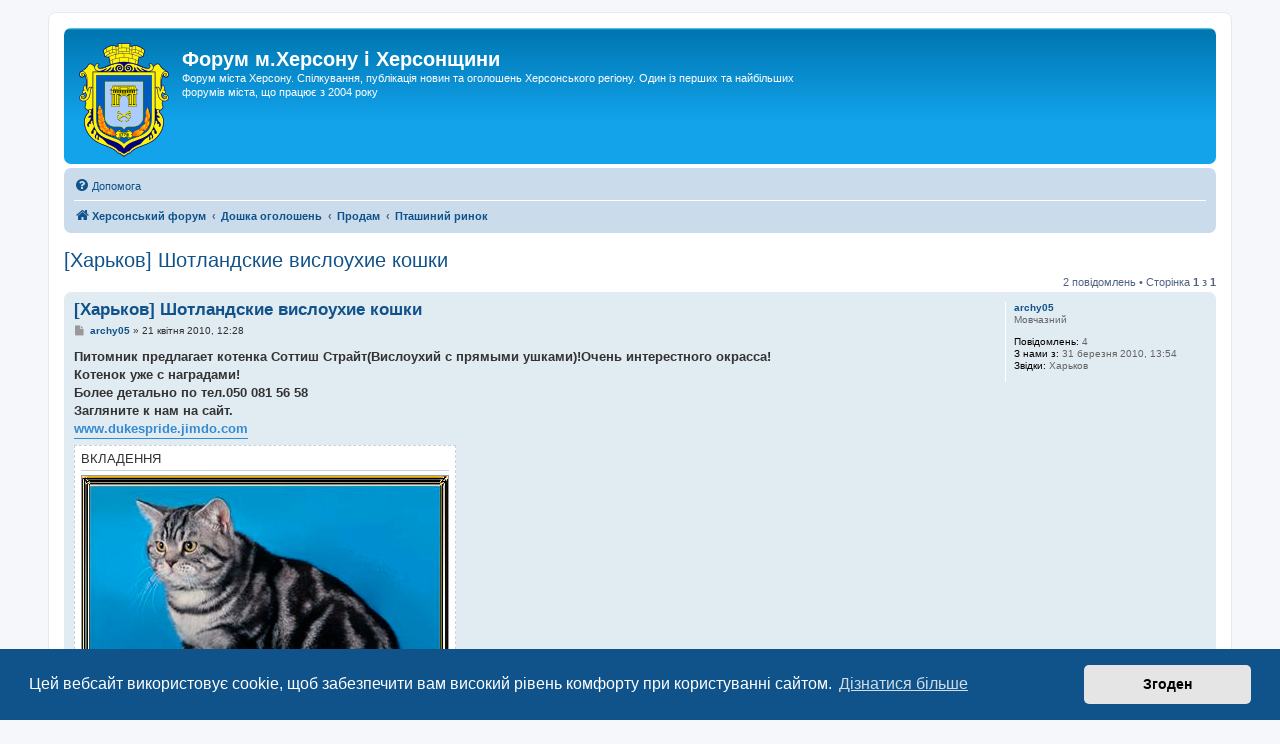

--- FILE ---
content_type: text/html; charset=UTF-8
request_url: https://hf.ua/viewtopic.php?t=6889
body_size: 8032
content:
<!DOCTYPE html>
<html dir="ltr" lang="uk">
<head>
<meta charset="utf-8" />
<meta http-equiv="X-UA-Compatible" content="IE=edge">
<meta name="viewport" content="width=device-width, initial-scale=1" />

<title>[Харьков] Шотландские вислоухие кошки - Форум м.Херсону і Херсонщини</title>

	<link rel="alternate" type="application/atom+xml" title="Канал - Форум м.Херсону і Херсонщини" href="/feed">			<link rel="alternate" type="application/atom+xml" title="Канал - Нові теми" href="/feed/topics">		<link rel="alternate" type="application/atom+xml" title="Канал - Форум - Пташиний ринок" href="/feed/forum/39">	<link rel="alternate" type="application/atom+xml" title="Канал - Тема - [Харьков] Шотландские вислоухие кошки" href="/feed/topic/6889">	
	<link rel="canonical" href="https://hf.ua/viewtopic.php?t=6889">

<!--
	phpBB style name: prosilver
	Based on style:   prosilver (this is the default phpBB3 style)
	Original author:  Tom Beddard ( http://www.subBlue.com/ )
	Modified by:
-->

<link href="./assets/css/font-awesome.min.css?assets_version=619" rel="stylesheet">
<link href="./styles/prosilver/theme/stylesheet.css?assets_version=619" rel="stylesheet">
<link href="./styles/prosilver/theme/uk/stylesheet.css?assets_version=619" rel="stylesheet">



	<link href="./assets/cookieconsent/cookieconsent.min.css?assets_version=619" rel="stylesheet">

<!--[if lte IE 9]>
	<link href="./styles/prosilver/theme/tweaks.css?assets_version=619" rel="stylesheet">
<![endif]-->

<meta name="description" content="Питомник предлагает котенка Соттиш Страйт(Вислоухий с прямыми ушками)!Очень интерестного окрасса! Котенок уже с наградами! Более детально по тел.050 081 56 58">
<meta name="twitter:card" content="summary">
<meta property="og:site_name" content="Форум м.Херсону і Херсонщини">
<meta property="og:url" content="https://hf.ua/viewtopic.php?t=6889">
<meta property="og:type" content="article">
<meta property="og:title" content="[Харьков] Шотландские вислоухие кошки">
<meta property="og:description" content="Питомник предлагает котенка Соттиш Страйт(Вислоухий с прямыми ушками)!Очень интерестного окрасса! Котенок уже с наградами! Более детально по тел.050 081 56 58">
<meta property="og:image" content="https://hf.ua/download/file.php?id=1085&amp;mode=view">
<meta property="og:image:type" content="image/jpeg">
<meta property="og:image:width" content="366">
<meta property="og:image:height" content="282">
<meta property="article:published_time" content="2010-04-21T12:28:19+03:00">
<meta property="article:section" content="Пташиний ринок">
<script type="application/ld+json">
{"@context":"https://schema.org","@type":"DiscussionForumPosting","url":"https://hf.ua/viewtopic.php?t=6889","headline":"[\u0425\u0430\u0440\u044c\u043a\u043e\u0432] \u0428\u043e\u0442\u043b\u0430\u043d\u0434\u0441\u043a\u0438\u0435 \u0432\u0438\u0441\u043b\u043e\u0443\u0445\u0438\u0435 \u043a\u043e\u0448\u043a\u0438","description":"\u041f\u0438\u0442\u043e\u043c\u043d\u0438\u043a \u043f\u0440\u0435\u0434\u043b\u0430\u0433\u0430\u0435\u0442 \u043a\u043e\u0442\u0435\u043d\u043a\u0430 \u0421\u043e\u0442\u0442\u0438\u0448 \u0421\u0442\u0440\u0430\u0439\u0442(\u0412\u0438\u0441\u043b\u043e\u0443\u0445\u0438\u0439 \u0441 \u043f\u0440\u044f\u043c\u044b\u043c\u0438 \u0443\u0448\u043a\u0430\u043c\u0438)!\u041e\u0447\u0435\u043d\u044c \u0438\u043d\u0442\u0435\u0440\u0435\u0441\u0442\u043d\u043e\u0433\u043e \u043e\u043a\u0440\u0430\u0441\u0441\u0430! \u041a\u043e\u0442\u0435\u043d\u043e\u043a \u0443\u0436\u0435 \u0441 \u043d\u0430\u0433\u0440\u0430\u0434\u0430\u043c\u0438! \u0411\u043e\u043b\u0435\u0435 \u0434\u0435\u0442\u0430\u043b\u044c\u043d\u043e \u043f\u043e \u0442\u0435\u043b.050 081 56 58","image":"https://hf.ua/download/file.php?id=1085&amp;mode=view","author":{"@type":"Person","name":"archy05"},"datePublished":"2010-04-21T12:28:19+03:00","articleSection":"\u041f\u0442\u0430\u0448\u0438\u043d\u0438\u0439 \u0440\u0438\u043d\u043e\u043a","publisher":{"@type":"Organization","name":"\u0424\u043e\u0440\u0443\u043c \u043c.\u0425\u0435\u0440\u0441\u043e\u043d\u0443 \u0456 \u0425\u0435\u0440\u0441\u043e\u043d\u0449\u0438\u043d\u0438","url":"https://hf.ua","logo":{"@type":"ImageObject","url":"https://hf.ua/images/hf.png","width":524,"height":255}}}
</script>







</head>
<body id="phpbb" class="nojs notouch section-viewtopic ltr ">


<div id="wrap" class="wrap">
	<a id="top" class="top-anchor" accesskey="t"></a>
	<div id="page-header">
		<div class="headerbar" role="banner">
					<div class="inner">

			<div id="site-description" class="site-description">
		<a id="logo" class="logo" href="https://hf.ua">
					<span class="site_logo"></span>
				</a>
				<h1>Форум м.Херсону і Херсонщини</h1>
				<p>Форум міста Херсону. Спілкування, публікація новин та оголошень Херсонського регіону. Один із перших та найбільших форумів міста, що працює з 2004 року</p>
				<p class="skiplink"><a href="#start_here">Пропустити</a></p>
			</div>

									
			</div>
					</div>
				<div class="navbar" role="navigation">
	<div class="inner">

	<ul id="nav-main" class="nav-main linklist" role="menubar">

		<li id="quick-links" class="quick-links dropdown-container responsive-menu hidden" data-skip-responsive="true">
			<a href="#" class="dropdown-trigger">
				<i class="icon fa-bars fa-fw" aria-hidden="true"></i><span>Швидкий доступ</span>
			</a>
			<div class="dropdown">
				<div class="pointer"><div class="pointer-inner"></div></div>
				<ul class="dropdown-contents" role="menu">
					
					
										<li class="separator"></li>

									</ul>
			</div>
		</li>

				<li data-last-responsive="true">
			<a href="/help/faq" rel="help" title="Часті питання" role="menuitem">
				<i class="icon fa-question-circle fa-fw" aria-hidden="true"></i><span>Допомога</span>
			</a>
		</li>
						
		</ul>

	<ul id="nav-breadcrumbs" class="nav-breadcrumbs linklist navlinks" role="menubar">
				
		
		<li class="breadcrumbs" itemscope itemtype="https://schema.org/BreadcrumbList">

			
							<span class="crumb" itemtype="https://schema.org/ListItem" itemprop="itemListElement" itemscope><a itemprop="item" href="./index.php" accesskey="h" data-navbar-reference="index"><i class="icon fa-home fa-fw"></i><span itemprop="name">Херсонський форум</span></a><meta itemprop="position" content="1" /></span>

											
								<span class="crumb" itemtype="https://schema.org/ListItem" itemprop="itemListElement" itemscope data-forum-id="62"><a itemprop="item" href="./viewforum.php?f=62"><span itemprop="name">Дошка оголошень</span></a><meta itemprop="position" content="2" /></span>
															
								<span class="crumb" itemtype="https://schema.org/ListItem" itemprop="itemListElement" itemscope data-forum-id="3"><a itemprop="item" href="./viewforum.php?f=3"><span itemprop="name">Продам</span></a><meta itemprop="position" content="3" /></span>
															
								<span class="crumb" itemtype="https://schema.org/ListItem" itemprop="itemListElement" itemscope data-forum-id="39"><a itemprop="item" href="./viewforum.php?f=39"><span itemprop="name">Пташиний ринок</span></a><meta itemprop="position" content="4" /></span>
							
					</li>

		
			</ul>

	</div>
</div>
	</div>

		<div style="text-align:center;clear:both;margin:5px 0px;"><script type="text/javascript">
<!--
var _acic={dataProvider:10};(function(){var e=document.createElement("script");e.type="text/javascript";e.async=true;e.src="https://www.acint.net/aci.js";var t=document.getElementsByTagName("script")[0];t.parentNode.insertBefore(e,t)})()
//-->
</script></div>

	<a id="start_here" class="anchor"></a>
	<div id="page-body" class="page-body" role="main">
		
		
<h2 class="topic-title"><a href="./viewtopic.php?t=6889">[Харьков] Шотландские вислоухие кошки</a></h2>
<!-- NOTE: remove the style="display: none" when you want to have the forum description on the topic body -->
<div style="display: none !important;">Безкоштовна публікація оголошень про продаж тварин, а також товарів для догляду за ними<br /></div>


<div class="action-bar bar-top">
	
	
			
	
			<div class="pagination">
			2 повідомлень
							&bull; Сторінка <strong>1</strong> з <strong>1</strong>
					</div>
		</div>




			<div id="p16323" class="post has-profile bg2">
		<div class="inner">

		<dl class="postprofile" id="profile16323">
			<dt class="has-profile-rank no-avatar">
				<div class="avatar-container">
																			</div>
								<a href="./memberlist.php?mode=viewprofile&amp;u=6945" class="username">archy05</a>							</dt>

						<dd class="profile-rank">Мовчазний</dd>			
		<dd class="profile-posts"><strong>Повідомлень:</strong> 4</dd>		<dd class="profile-joined"><strong>З нами з:</strong> 31 березня 2010, 13:54</dd>		
		
											<dd class="profile-custom-field profile-phpbb_location"><strong>Звідки:</strong> Харьков</dd>
							
						
		</dl>

		<div class="postbody">
						<div id="post_content16323">

					<h3 class="first">
						<a href="./viewtopic.php?p=16323#p16323">[Харьков] Шотландские вислоухие кошки</a>
		</h3>

								
						<p class="author">
									<span><i class="icon fa-file fa-fw icon-lightgray icon-md" aria-hidden="true"></i><span class="sr-only">Повідомлення</span></span>
								<span class="responsive-hide"> <strong><a href="./memberlist.php?mode=viewprofile&amp;u=6945" class="username">archy05</a></strong> &raquo; </span><time datetime="2010-04-21T09:28:19+00:00">21 квітня 2010, 12:28</time>
			</p>
			
			
			
			
			<div class="content"><strong class="text-strong">Питомник предлагает котенка Соттиш Страйт(Вислоухий с прямыми ушками)!Очень интерестного окрасса!<br>
Котенок уже с наградами!<br>
Более детально по тел.050 081 56 58<br>
Загляните к нам на сайт.<br>
<a href="http://www.dukespride.jimdo.com" class="postlink">www.dukespride.jimdo.com</a></strong></div>

			
							<dl class="attachbox">
					<dt>
						Вкладення
					</dt>
											<dd>
			
		
				<dl class="file">
			<dt class="attach-image"><img src="./download/file.php?id=1085" class="postimage" alt="Alex3.1.JPG" onclick="viewableArea(this);" /></dt>
						<dd>Alex3.1.JPG (35.39 Кіб) Переглянуто 4481 раз</dd>
		</dl>
		
		
			</dd>
									</dl>
			
									
						
										
						</div>

		</div>

				<div class="back2top">
						<a href="#top" class="top" title="Догори">
				<i class="icon fa-chevron-circle-up fa-fw icon-gray" aria-hidden="true"></i>
				<span class="sr-only">Догори</span>
			</a>
					</div>
		
		</div>
	</div>

				<div id="p16324" class="post has-profile bg1">
		<div class="inner">

		<dl class="postprofile" id="profile16324">
			<dt class="has-profile-rank no-avatar">
				<div class="avatar-container">
																			</div>
								<a href="./memberlist.php?mode=viewprofile&amp;u=6945" class="username">archy05</a>							</dt>

						<dd class="profile-rank">Мовчазний</dd>			
		<dd class="profile-posts"><strong>Повідомлень:</strong> 4</dd>		<dd class="profile-joined"><strong>З нами з:</strong> 31 березня 2010, 13:54</dd>		
		
											<dd class="profile-custom-field profile-phpbb_location"><strong>Звідки:</strong> Харьков</dd>
							
						
		</dl>

		<div class="postbody">
						<div id="post_content16324">

					<h3 >
						<a href="./viewtopic.php?p=16324#p16324"></a>
		</h3>

								
						<p class="author">
									<span><i class="icon fa-file fa-fw icon-lightgray icon-md" aria-hidden="true"></i><span class="sr-only">Повідомлення</span></span>
								<span class="responsive-hide"> <strong><a href="./memberlist.php?mode=viewprofile&amp;u=6945" class="username">archy05</a></strong> &raquo; </span><time datetime="2010-04-21T09:30:57+00:00">21 квітня 2010, 12:30</time>
			</p>
			
			
			
			
			<div class="content">Кстати 24-25 Апреля Будет выставка в Херсоне в ДКТ.<br>
Обязательно приходите Будет на что и на кого посмотреть.<br>
И наш котенок тоже там будет!</div>

			
			
									
						
										
						</div>

		</div>

				<div class="back2top">
						<a href="#top" class="top" title="Догори">
				<i class="icon fa-chevron-circle-up fa-fw icon-gray" aria-hidden="true"></i>
				<span class="sr-only">Догори</span>
			</a>
					</div>
		
		</div>
	</div>

	

	<div class="action-bar bar-bottom">
	
		
	
	
	
	
			<div class="pagination">
			2 повідомлень
							&bull; Сторінка <strong>1</strong> з <strong>1</strong>
					</div>
	</div>

<div class="forumbg">

	<div class="inner">
		<ul class="topiclist">
			<li class="header">
				<dl class="row-item">
					<dt><div class="list-inner">Схожі теми</div></dt>
					<dd class="posts">Відповіді</dd>
					<dd class="views">Перегляди</dd>
					<dd class="lastpost"><span>Останнє повідомлення</span></dd>
				</dl>
			</li>
		</ul>
		<ul class="topiclist topics">

								<li class="row bg1">
				<dl class="row-item topic_read">
					<dt title="Немає нових непрочитаних повідомлень у цій темі.">
												<div class="list-inner">
																					<a href="./viewtopic.php?f=50&amp;t=142701" class="topictitle">Курс фунта Харьков</a>
																					<br />
							
							
							<div class="responsive-hide left-box">
																																 <a href="./memberlist.php?mode=viewprofile&amp;u=35594" class="username">Vodylupe</a> &raquo; <time datetime="2021-08-02T08:05:18+00:00">02 серпня 2021, 11:05</time> &raquo; в <a href="./viewforum.php?f=50">Фінанси</a>
															</div>

							
							
						</div>
					</dt>
					<dd class="posts">0 <dfn>Відповіді</dfn></dd>
					<dd class="views">3187 <dfn>Перегляди</dfn></dd>
					<dd class="lastpost">
						<span><dfn>Останнє повідомлення </dfn> <a href="./memberlist.php?mode=viewprofile&amp;u=35594" class="username">Vodylupe</a>														<br /><time datetime="2021-08-02T08:05:18+00:00">02 серпня 2021, 11:05</time>
						</span>
					</dd>
				</dl>
			</li>
											<li class="row bg2">
				<dl class="row-item topic_read">
					<dt title="Немає нових непрочитаних повідомлень у цій темі.">
												<div class="list-inner">
																					<a href="./viewtopic.php?f=11&amp;t=142820" class="topictitle">Нужна фотосессия на подарок, Харьков</a>
																					<br />
							
							
							<div class="responsive-hide left-box">
																																 <a href="./memberlist.php?mode=viewprofile&amp;u=31538" class="username">DianaFix</a> &raquo; <time datetime="2021-10-25T07:08:30+00:00">25 жовтня 2021, 10:08</time> &raquo; в <a href="./viewforum.php?f=11">Послуги</a>
															</div>

							
							
						</div>
					</dt>
					<dd class="posts">0 <dfn>Відповіді</dfn></dd>
					<dd class="views">3035 <dfn>Перегляди</dfn></dd>
					<dd class="lastpost">
						<span><dfn>Останнє повідомлення </dfn> <a href="./memberlist.php?mode=viewprofile&amp;u=31538" class="username">DianaFix</a>														<br /><time datetime="2021-10-25T07:08:30+00:00">25 жовтня 2021, 10:08</time>
						</span>
					</dd>
				</dl>
			</li>
							</ul>

	</div>
</div>

<div class="action-bar actions-jump">
		<p class="jumpbox-return">
		<a href="./viewforum.php?f=39" class="left-box arrow-left" accesskey="r">
			<i class="icon fa-angle-left fa-fw icon-black" aria-hidden="true"></i><span>Повернутись до “Пташиний ринок”</span>
		</a>
	</p>
	
		<div class="jumpbox dropdown-container dropdown-container-right dropdown-up dropdown-left dropdown-button-control" id="jumpbox">
			<span title="Перейти" class="button button-secondary dropdown-trigger dropdown-select">
				<span>Перейти</span>
				<span class="caret"><i class="icon fa-sort-down fa-fw" aria-hidden="true"></i></span>
			</span>
		<div class="dropdown">
			<div class="pointer"><div class="pointer-inner"></div></div>
			<ul class="dropdown-contents">
																				<li><a href="./viewforum.php?f=60" class="jumpbox-cat-link"> <span> Новини</span></a></li>
																<li><a href="./viewforum.php?f=5" class="jumpbox-sub-link"><span class="spacer"></span> <span>&#8627; &nbsp; м.Херсон</span></a></li>
																<li><a href="./viewforum.php?f=7" class="jumpbox-sub-link"><span class="spacer"></span> <span>&#8627; &nbsp; Херсонська область</span></a></li>
																<li><a href="./viewforum.php?f=86" class="jumpbox-sub-link"><span class="spacer"></span><span class="spacer"></span> <span>&#8627; &nbsp; Бериславський район</span></a></li>
																<li><a href="./viewforum.php?f=85" class="jumpbox-sub-link"><span class="spacer"></span><span class="spacer"></span> <span>&#8627; &nbsp; Генічеський район</span></a></li>
																<li><a href="./viewforum.php?f=87" class="jumpbox-sub-link"><span class="spacer"></span><span class="spacer"></span> <span>&#8627; &nbsp; Каховський район</span></a></li>
																<li><a href="./viewforum.php?f=73" class="jumpbox-sub-link"><span class="spacer"></span><span class="spacer"></span> <span>&#8627; &nbsp; Скадовський район</span></a></li>
																<li><a href="./viewforum.php?f=76" class="jumpbox-sub-link"><span class="spacer"></span><span class="spacer"></span> <span>&#8627; &nbsp; Херсонський район</span></a></li>
																<li><a href="./viewforum.php?f=8" class="jumpbox-sub-link"><span class="spacer"></span> <span>&#8627; &nbsp; Україна</span></a></li>
																<li><a href="./viewforum.php?f=68" class="jumpbox-sub-link"><span class="spacer"></span> <span>&#8627; &nbsp; ЖКГ</span></a></li>
																<li><a href="./viewforum.php?f=72" class="jumpbox-sub-link"><span class="spacer"></span> <span>&#8627; &nbsp; Кримінал</span></a></li>
																<li><a href="./viewforum.php?f=69" class="jumpbox-sub-link"><span class="spacer"></span> <span>&#8627; &nbsp; Культура та мистецтво</span></a></li>
																<li><a href="./viewforum.php?f=71" class="jumpbox-sub-link"><span class="spacer"></span> <span>&#8627; &nbsp; Освіта</span></a></li>
																<li><a href="./viewforum.php?f=70" class="jumpbox-sub-link"><span class="spacer"></span> <span>&#8627; &nbsp; Природа та туризм</span></a></li>
																<li><a href="./viewforum.php?f=51" class="jumpbox-sub-link"><span class="spacer"></span> <span>&#8627; &nbsp; Спорт</span></a></li>
																<li><a href="./viewforum.php?f=67" class="jumpbox-sub-link"><span class="spacer"></span> <span>&#8627; &nbsp; Транспорт</span></a></li>
																<li><a href="./viewforum.php?f=50" class="jumpbox-sub-link"><span class="spacer"></span> <span>&#8627; &nbsp; Фінанси</span></a></li>
																<li><a href="./viewforum.php?f=48" class="jumpbox-sub-link"><span class="spacer"></span> <span>&#8627; &nbsp; Інше</span></a></li>
																<li><a href="./viewforum.php?f=59" class="jumpbox-cat-link"> <span> Спілкування та дозвілля</span></a></li>
																<li><a href="./viewforum.php?f=9" class="jumpbox-sub-link"><span class="spacer"></span> <span>&#8627; &nbsp; Наше місто – Херсон</span></a></li>
																<li><a href="./viewforum.php?f=4" class="jumpbox-sub-link"><span class="spacer"></span> <span>&#8627; &nbsp; Анонси</span></a></li>
																<li><a href="./viewforum.php?f=49" class="jumpbox-sub-link"><span class="spacer"></span> <span>&#8627; &nbsp; Люди нашого краю</span></a></li>
																<li><a href="./viewforum.php?f=46" class="jumpbox-sub-link"><span class="spacer"></span> <span>&#8627; &nbsp; Здоров'я та медицина</span></a></li>
																<li><a href="./viewforum.php?f=30" class="jumpbox-sub-link"><span class="spacer"></span> <span>&#8627; &nbsp; Для батьків</span></a></li>
																<li><a href="./viewforum.php?f=24" class="jumpbox-sub-link"><span class="spacer"></span> <span>&#8627; &nbsp; Розмови про кіно</span></a></li>
																<li><a href="./viewforum.php?f=10" class="jumpbox-sub-link"><span class="spacer"></span> <span>&#8627; &nbsp; Музика</span></a></li>
																<li><a href="./viewforum.php?f=29" class="jumpbox-sub-link"><span class="spacer"></span> <span>&#8627; &nbsp; Політика</span></a></li>
																<li><a href="./viewforum.php?f=45" class="jumpbox-sub-link"><span class="spacer"></span> <span>&#8627; &nbsp; Колекціонування</span></a></li>
																<li><a href="./viewforum.php?f=12" class="jumpbox-sub-link"><span class="spacer"></span> <span>&#8627; &nbsp; Гумор</span></a></li>
																<li><a href="./viewforum.php?f=13" class="jumpbox-sub-link"><span class="spacer"></span> <span>&#8627; &nbsp; ПК, Інтернет, софт</span></a></li>
																<li><a href="./viewforum.php?f=33" class="jumpbox-sub-link"><span class="spacer"></span> <span>&#8627; &nbsp; Комп'ютерні ігри</span></a></li>
																<li><a href="./viewforum.php?f=26" class="jumpbox-sub-link"><span class="spacer"></span> <span>&#8627; &nbsp; Любов</span></a></li>
																<li><a href="./viewforum.php?f=25" class="jumpbox-sub-link"><span class="spacer"></span><span class="spacer"></span> <span>&#8627; &nbsp; Інтим</span></a></li>
																<li><a href="./viewforum.php?f=95" class="jumpbox-sub-link"><span class="spacer"></span> <span>&#8627; &nbsp; Кулінарія</span></a></li>
																<li><a href="./viewforum.php?f=17" class="jumpbox-sub-link"><span class="spacer"></span> <span>&#8627; &nbsp; Інше, OFFтоп, флуд</span></a></li>
																<li><a href="./viewforum.php?f=62" class="jumpbox-cat-link"> <span> Дошка оголошень</span></a></li>
																<li><a href="./viewforum.php?f=3" class="jumpbox-sub-link"><span class="spacer"></span> <span>&#8627; &nbsp; Продам</span></a></li>
																<li><a href="./viewforum.php?f=44" class="jumpbox-sub-link"><span class="spacer"></span><span class="spacer"></span> <span>&#8627; &nbsp; Електроніка, побутова техніка</span></a></li>
																<li><a href="./viewforum.php?f=36" class="jumpbox-sub-link"><span class="spacer"></span><span class="spacer"></span> <span>&#8627; &nbsp; Комп'ютери, ноутбуки, комплектуючі</span></a></li>
																<li><a href="./viewforum.php?f=43" class="jumpbox-sub-link"><span class="spacer"></span><span class="spacer"></span> <span>&#8627; &nbsp; Мобільний зв'язок</span></a></li>
																<li><a href="./viewforum.php?f=52" class="jumpbox-sub-link"><span class="spacer"></span><span class="spacer"></span> <span>&#8627; &nbsp; Меблі та предмети інтер'єру</span></a></li>
																<li><a href="./viewforum.php?f=65" class="jumpbox-sub-link"><span class="spacer"></span><span class="spacer"></span> <span>&#8627; &nbsp; Будівельні матеріали</span></a></li>
																<li><a href="./viewforum.php?f=40" class="jumpbox-sub-link"><span class="spacer"></span><span class="spacer"></span> <span>&#8627; &nbsp; Одяг, взуття</span></a></li>
																<li><a href="./viewforum.php?f=54" class="jumpbox-sub-link"><span class="spacer"></span><span class="spacer"></span> <span>&#8627; &nbsp; Косметика і парфумерія</span></a></li>
																<li><a href="./viewforum.php?f=58" class="jumpbox-sub-link"><span class="spacer"></span><span class="spacer"></span> <span>&#8627; &nbsp; Сад і город</span></a></li>
																<li><a href="./viewforum.php?f=55" class="jumpbox-sub-link"><span class="spacer"></span><span class="spacer"></span> <span>&#8627; &nbsp; Продукти харчування</span></a></li>
																<li><a href="./viewforum.php?f=39" class="jumpbox-sub-link"><span class="spacer"></span><span class="spacer"></span> <span>&#8627; &nbsp; Пташиний ринок</span></a></li>
																<li><a href="./viewforum.php?f=53" class="jumpbox-sub-link"><span class="spacer"></span><span class="spacer"></span> <span>&#8627; &nbsp; Годинники</span></a></li>
																<li><a href="./viewforum.php?f=37" class="jumpbox-sub-link"><span class="spacer"></span><span class="spacer"></span> <span>&#8627; &nbsp; Транспорт та запчастини</span></a></li>
																<li><a href="./viewforum.php?f=90" class="jumpbox-sub-link"><span class="spacer"></span><span class="spacer"></span><span class="spacer"></span> <span>&#8627; &nbsp; Велосипеди</span></a></li>
																<li><a href="./viewforum.php?f=91" class="jumpbox-sub-link"><span class="spacer"></span><span class="spacer"></span><span class="spacer"></span> <span>&#8627; &nbsp; Мототехніка</span></a></li>
																<li><a href="./viewforum.php?f=93" class="jumpbox-sub-link"><span class="spacer"></span><span class="spacer"></span><span class="spacer"></span> <span>&#8627; &nbsp; Автомобілі</span></a></li>
																<li><a href="./viewforum.php?f=92" class="jumpbox-sub-link"><span class="spacer"></span><span class="spacer"></span><span class="spacer"></span> <span>&#8627; &nbsp; Сільгосптехніка</span></a></li>
																<li><a href="./viewforum.php?f=94" class="jumpbox-sub-link"><span class="spacer"></span><span class="spacer"></span><span class="spacer"></span> <span>&#8627; &nbsp; Водний транспорт</span></a></li>
																<li><a href="./viewforum.php?f=41" class="jumpbox-sub-link"><span class="spacer"></span><span class="spacer"></span><span class="spacer"></span> <span>&#8627; &nbsp; Спецтехніка</span></a></li>
																<li><a href="./viewforum.php?f=35" class="jumpbox-sub-link"><span class="spacer"></span><span class="spacer"></span> <span>&#8627; &nbsp; Нерухомість</span></a></li>
																<li><a href="./viewforum.php?f=38" class="jumpbox-sub-link"><span class="spacer"></span><span class="spacer"></span> <span>&#8627; &nbsp; Нерухомість інших регіонів</span></a></li>
																<li><a href="./viewforum.php?f=11" class="jumpbox-sub-link"><span class="spacer"></span> <span>&#8627; &nbsp; Послуги</span></a></li>
																<li><a href="./viewforum.php?f=78" class="jumpbox-sub-link"><span class="spacer"></span><span class="spacer"></span> <span>&#8627; &nbsp; Дизайн і поліграфія</span></a></li>
																<li><a href="./viewforum.php?f=88" class="jumpbox-sub-link"><span class="spacer"></span><span class="spacer"></span> <span>&#8627; &nbsp; Окультизм</span></a></li>
																<li><a href="./viewforum.php?f=81" class="jumpbox-sub-link"><span class="spacer"></span><span class="spacer"></span> <span>&#8627; &nbsp; Рекламні послуги</span></a></li>
																<li><a href="./viewforum.php?f=77" class="jumpbox-sub-link"><span class="spacer"></span><span class="spacer"></span> <span>&#8627; &nbsp; Будівництво та ремонт</span></a></li>
																<li><a href="./viewforum.php?f=80" class="jumpbox-sub-link"><span class="spacer"></span><span class="spacer"></span> <span>&#8627; &nbsp; Транспортні послуги</span></a></li>
																<li><a href="./viewforum.php?f=79" class="jumpbox-sub-link"><span class="spacer"></span><span class="spacer"></span> <span>&#8627; &nbsp; Туристичні послуги</span></a></li>
																<li><a href="./viewforum.php?f=56" class="jumpbox-sub-link"><span class="spacer"></span><span class="spacer"></span> <span>&#8627; &nbsp; Навчальні курси</span></a></li>
																<li><a href="./viewforum.php?f=82" class="jumpbox-sub-link"><span class="spacer"></span><span class="spacer"></span> <span>&#8627; &nbsp; Фінансові та страхові послуги</span></a></li>
																<li><a href="./viewforum.php?f=83" class="jumpbox-sub-link"><span class="spacer"></span><span class="spacer"></span> <span>&#8627; &nbsp; Юридичні та нотаріальні послуги</span></a></li>
																<li><a href="./viewforum.php?f=84" class="jumpbox-sub-link"><span class="spacer"></span><span class="spacer"></span> <span>&#8627; &nbsp; Мовні переклади</span></a></li>
																<li><a href="./viewforum.php?f=6" class="jumpbox-sub-link"><span class="spacer"></span> <span>&#8627; &nbsp; Робота та пошук ділових партнерів</span></a></li>
																<li><a href="./viewforum.php?f=32" class="jumpbox-sub-link"><span class="spacer"></span> <span>&#8627; &nbsp; Робота в Інтернеті</span></a></li>
																<li><a href="./viewforum.php?f=34" class="jumpbox-sub-link"><span class="spacer"></span> <span>&#8627; &nbsp; Оренда</span></a></li>
																<li><a href="./viewforum.php?f=2" class="jumpbox-sub-link"><span class="spacer"></span> <span>&#8627; &nbsp; Куплю</span></a></li>
																<li><a href="./viewforum.php?f=63" class="jumpbox-cat-link"> <span> Інше</span></a></li>
																<li><a href="./viewforum.php?f=21" class="jumpbox-sub-link"><span class="spacer"></span> <span>&#8627; &nbsp; Пошук людей із Херсона</span></a></li>
																<li><a href="./viewforum.php?f=22" class="jumpbox-sub-link"><span class="spacer"></span> <span>&#8627; &nbsp; Знайомства в Херсоні</span></a></li>
																<li><a href="./viewforum.php?f=57" class="jumpbox-sub-link"><span class="spacer"></span> <span>&#8627; &nbsp; Благодійність</span></a></li>
																<li><a href="./viewforum.php?f=19" class="jumpbox-sub-link"><span class="spacer"></span> <span>&#8627; &nbsp; Книга жалоб</span></a></li>
																<li><a href="./viewforum.php?f=31" class="jumpbox-sub-link"><span class="spacer"></span> <span>&#8627; &nbsp; Про цей форум</span></a></li>
																<li><a href="./viewforum.php?f=75" class="jumpbox-sub-link"><span class="spacer"></span><span class="spacer"></span> <span>&#8627; &nbsp; Голопристанский район</span></a></li>
																<li><a href="./viewforum.php?f=74" class="jumpbox-sub-link"><span class="spacer"></span><span class="spacer"></span> <span>&#8627; &nbsp; Олешковский район</span></a></li>
																<li><a href="./viewforum.php?f=14" class="jumpbox-sub-link"><span class="spacer"></span><span class="spacer"></span> <span>&#8627; &nbsp; Программы (Software)</span></a></li>
																<li><a href="./viewforum.php?f=28" class="jumpbox-sub-link"><span class="spacer"></span><span class="spacer"></span> <span>&#8627; &nbsp; Прочее</span></a></li>
																<li><a href="./viewforum.php?f=27" class="jumpbox-sub-link"><span class="spacer"></span><span class="spacer"></span> <span>&#8627; &nbsp; OFFтоп и креативы</span></a></li>
																<li><a href="./viewforum.php?f=47" class="jumpbox-sub-link"><span class="spacer"></span><span class="spacer"></span> <span>&#8627; &nbsp; Продане</span></a></li>
											</ul>
		</div>
	</div>

	</div>


	<div class="stat-block online-list">
		<h3><a href="./viewonline.php">Хто зараз онлайн</a></h3>
		<p>Зараз переглядають цей форум: <span style="color: #9E8DA7;" class="username-coloured">ClaudeBot [AI бот]</span> і 0 гостей</p>
	</div>


			</div>


<div id="page-footer" class="page-footer" role="contentinfo">
	<div class="navbar" role="navigation">
	<div class="inner">

	<ul id="nav-footer" class="nav-footer linklist" role="menubar">
		<li class="breadcrumbs">
									<span class="crumb"><a href="./index.php" data-navbar-reference="index"><i class="icon fa-home fa-fw" aria-hidden="true"></i><span>Херсонський форум</span></a></span>					</li>
		
				<li class="rightside">Часовий пояс <span title="Європа/Київ">UTC+02:00</span></li>
											<li class="rightside" data-last-responsive="true">
				<a href="./memberlist.php?mode=team" role="menuitem">
					<i class="icon fa-shield fa-fw" aria-hidden="true"></i><span>Команда</span>
				</a>
			</li>
							</ul>

	</div>
</div>

	<div class="copyright">
				<p class="footer-row">
			<span class="footer-copyright">Працює на phpBB&reg; Forum Software &copy; phpBB Limited</span>
		</p>
						<p class="footer-row" role="menu">
			<a class="footer-link" href="./ucp.php?mode=privacy" title="Конфіденційність" role="menuitem">
				<span class="footer-link-text">Конфіденційність</span>
			</a>
			|
			<a class="footer-link" href="./ucp.php?mode=terms" title="Умови" role="menuitem">
				<span class="footer-link-text">Умови</span>
			</a>
		</p>
					</div>

	<div id="darkenwrapper" class="darkenwrapper" data-ajax-error-title="Помилка AJAX" data-ajax-error-text="При обробці запиту виникла помилка." data-ajax-error-text-abort="Запит перервано користувачем." data-ajax-error-text-timeout="Час запиту сплив; повторіть вашу спробу пізніше." data-ajax-error-text-parsererror="Виникла помилка при обробці запиту, сервер повернув невірну відповідь.">
		<div id="darken" class="darken">&nbsp;</div>
	</div>

	<div id="phpbb_alert" class="phpbb_alert" data-l-err="Помилка" data-l-timeout-processing-req="Час виконання запиту сплив.">
		<a href="#" class="alert_close">
			<i class="icon fa-times-circle fa-fw" aria-hidden="true"></i>
		</a>
		<h3 class="alert_title">&nbsp;</h3><p class="alert_text"></p>
	</div>
	<div id="phpbb_confirm" class="phpbb_alert">
		<a href="#" class="alert_close">
			<i class="icon fa-times-circle fa-fw" aria-hidden="true"></i>
		</a>
		<div class="alert_text"></div>
	</div>
</div>

<a href="https://kherson.ws"><img src="https://kherson.ws/button.php?u=forum" alt="Херсонський ТОП" title="Херсонський ТОП"></a>
<br>«Херсонський форум» – приватний, незалежний інтерактивний веб-ресурс, що сприяє комунікації через глобальну мережу Інтернет.<br>Відкривайте <a href="https://hf.ua">hf.ua</a> та приєднуйтесь до дружньої спільноти, яка тут спілкується з 2004 року до сьогодні. &copy; Всі права захищені.
<!-- hit.ua -->
<a href='https://hit.ua/?x=73290' target='_blank' rel='nofollow'>
<script><!--
Cd=document;Cr="&"+Math.random();Cp="&s=1";
Cd.cookie="b=b";if(Cd.cookie)Cp+="&c=1";
Cp+="&t="+(new Date()).getTimezoneOffset();
if(self!=top)Cp+="&f=1";
//--></script>
<script><!--
if(navigator.javaEnabled())Cp+="&j=1";
//--></script>
<script><!--
if(typeof(screen)!='undefined')Cp+="&w="+screen.width+"&h="+
screen.height+"&d="+(screen.colorDepth?screen.colorDepth:screen.pixelDepth);
//--></script>
<script><!--
Cd.write("<img alt='Hit.ua' src='//c.hit.ua/hit?i=73290&g=0&x=2"+Cp+Cr+
"&r="+escape(Cd.referrer)+"&u="+escape(window.location.href)+
"' border='0' wi"+"dth='1' he"+"ight='1'/>");
//--></script></a>
<!-- / hit.ua -->

</div>

<div>
	<a id="bottom" class="anchor" accesskey="z"></a>
	</div>

<script src="./assets/javascript/jquery-3.7.1.min.js?assets_version=619"></script>
<script src="./assets/javascript/core.js?assets_version=619"></script>

	<script src="./assets/cookieconsent/cookieconsent.min.js?assets_version=619"></script>
	<script>
		if (typeof window.cookieconsent === "object") {
			window.addEventListener("load", function(){
				window.cookieconsent.initialise({
					"palette": {
						"popup": {
							"background": "#0F538A"
						},
						"button": {
							"background": "#E5E5E5"
						}
					},
					"theme": "classic",
					"content": {
						"message": "\u0426\u0435\u0439\u0020\u0432\u0435\u0431\u0441\u0430\u0439\u0442\u0020\u0432\u0438\u043A\u043E\u0440\u0438\u0441\u0442\u043E\u0432\u0443\u0454\u0020cookie,\u0020\u0449\u043E\u0431\u0020\u0437\u0430\u0431\u0435\u0437\u043F\u0435\u0447\u0438\u0442\u0438\u0020\u0432\u0430\u043C\u0020\u0432\u0438\u0441\u043E\u043A\u0438\u0439\u0020\u0440\u0456\u0432\u0435\u043D\u044C\u0020\u043A\u043E\u043C\u0444\u043E\u0440\u0442\u0443\u0020\u043F\u0440\u0438\u0020\u043A\u043E\u0440\u0438\u0441\u0442\u0443\u0432\u0430\u043D\u043D\u0456\u0020\u0441\u0430\u0439\u0442\u043E\u043C.",
						"dismiss": "\u0417\u0433\u043E\u0434\u0435\u043D",
						"link": "\u0414\u0456\u0437\u043D\u0430\u0442\u0438\u0441\u044F\u0020\u0431\u0456\u043B\u044C\u0448\u0435",
						"href": "./ucp.php?mode=privacy"
					}
				});
			});
		}
	</script>


<script src="./styles/prosilver/template/forum_fn.js?assets_version=619"></script>
<script src="./styles/prosilver/template/ajax.js?assets_version=619"></script>



</body>
</html>
